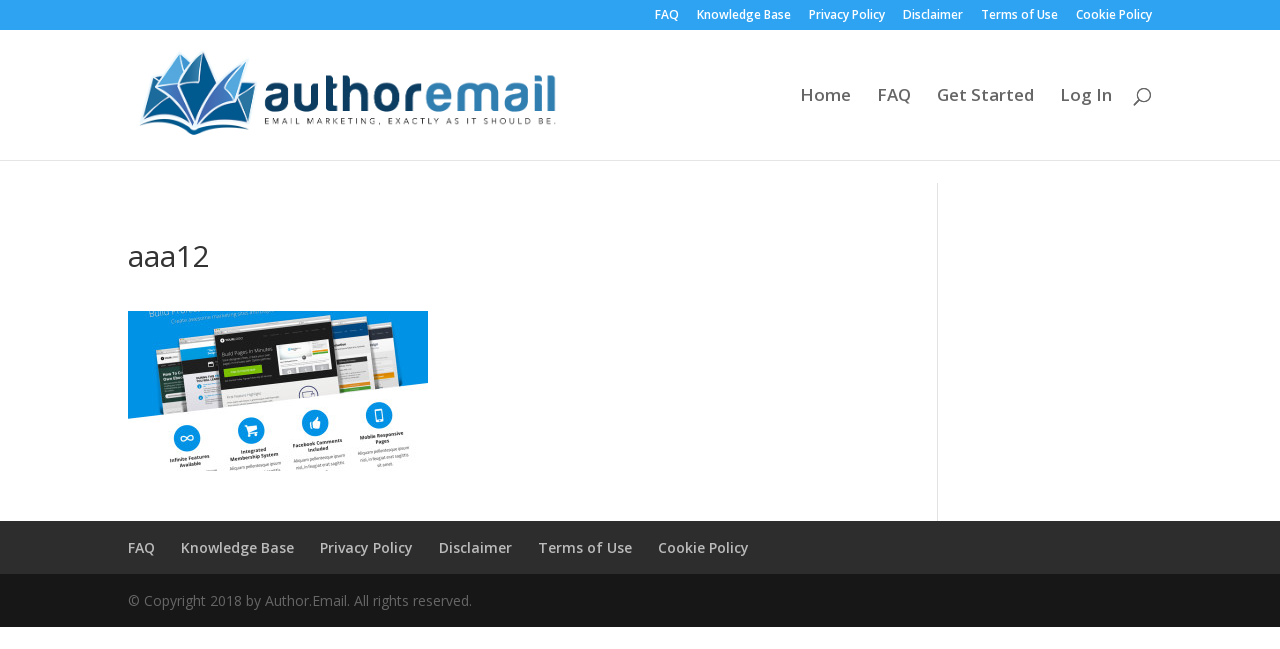

--- FILE ---
content_type: text/html; charset=utf-8
request_url: https://www.google.com/recaptcha/api2/anchor?ar=1&k=6LfUpsAZAAAAAGvjL2RATLp2SBTZMr6c1MBp14Iz&co=aHR0cHM6Ly93d3cuYXV0aG9yZW1haWwuY29tOjQ0Mw..&hl=en&v=N67nZn4AqZkNcbeMu4prBgzg&size=invisible&anchor-ms=20000&execute-ms=30000&cb=3hmx7x692621
body_size: 48653
content:
<!DOCTYPE HTML><html dir="ltr" lang="en"><head><meta http-equiv="Content-Type" content="text/html; charset=UTF-8">
<meta http-equiv="X-UA-Compatible" content="IE=edge">
<title>reCAPTCHA</title>
<style type="text/css">
/* cyrillic-ext */
@font-face {
  font-family: 'Roboto';
  font-style: normal;
  font-weight: 400;
  font-stretch: 100%;
  src: url(//fonts.gstatic.com/s/roboto/v48/KFO7CnqEu92Fr1ME7kSn66aGLdTylUAMa3GUBHMdazTgWw.woff2) format('woff2');
  unicode-range: U+0460-052F, U+1C80-1C8A, U+20B4, U+2DE0-2DFF, U+A640-A69F, U+FE2E-FE2F;
}
/* cyrillic */
@font-face {
  font-family: 'Roboto';
  font-style: normal;
  font-weight: 400;
  font-stretch: 100%;
  src: url(//fonts.gstatic.com/s/roboto/v48/KFO7CnqEu92Fr1ME7kSn66aGLdTylUAMa3iUBHMdazTgWw.woff2) format('woff2');
  unicode-range: U+0301, U+0400-045F, U+0490-0491, U+04B0-04B1, U+2116;
}
/* greek-ext */
@font-face {
  font-family: 'Roboto';
  font-style: normal;
  font-weight: 400;
  font-stretch: 100%;
  src: url(//fonts.gstatic.com/s/roboto/v48/KFO7CnqEu92Fr1ME7kSn66aGLdTylUAMa3CUBHMdazTgWw.woff2) format('woff2');
  unicode-range: U+1F00-1FFF;
}
/* greek */
@font-face {
  font-family: 'Roboto';
  font-style: normal;
  font-weight: 400;
  font-stretch: 100%;
  src: url(//fonts.gstatic.com/s/roboto/v48/KFO7CnqEu92Fr1ME7kSn66aGLdTylUAMa3-UBHMdazTgWw.woff2) format('woff2');
  unicode-range: U+0370-0377, U+037A-037F, U+0384-038A, U+038C, U+038E-03A1, U+03A3-03FF;
}
/* math */
@font-face {
  font-family: 'Roboto';
  font-style: normal;
  font-weight: 400;
  font-stretch: 100%;
  src: url(//fonts.gstatic.com/s/roboto/v48/KFO7CnqEu92Fr1ME7kSn66aGLdTylUAMawCUBHMdazTgWw.woff2) format('woff2');
  unicode-range: U+0302-0303, U+0305, U+0307-0308, U+0310, U+0312, U+0315, U+031A, U+0326-0327, U+032C, U+032F-0330, U+0332-0333, U+0338, U+033A, U+0346, U+034D, U+0391-03A1, U+03A3-03A9, U+03B1-03C9, U+03D1, U+03D5-03D6, U+03F0-03F1, U+03F4-03F5, U+2016-2017, U+2034-2038, U+203C, U+2040, U+2043, U+2047, U+2050, U+2057, U+205F, U+2070-2071, U+2074-208E, U+2090-209C, U+20D0-20DC, U+20E1, U+20E5-20EF, U+2100-2112, U+2114-2115, U+2117-2121, U+2123-214F, U+2190, U+2192, U+2194-21AE, U+21B0-21E5, U+21F1-21F2, U+21F4-2211, U+2213-2214, U+2216-22FF, U+2308-230B, U+2310, U+2319, U+231C-2321, U+2336-237A, U+237C, U+2395, U+239B-23B7, U+23D0, U+23DC-23E1, U+2474-2475, U+25AF, U+25B3, U+25B7, U+25BD, U+25C1, U+25CA, U+25CC, U+25FB, U+266D-266F, U+27C0-27FF, U+2900-2AFF, U+2B0E-2B11, U+2B30-2B4C, U+2BFE, U+3030, U+FF5B, U+FF5D, U+1D400-1D7FF, U+1EE00-1EEFF;
}
/* symbols */
@font-face {
  font-family: 'Roboto';
  font-style: normal;
  font-weight: 400;
  font-stretch: 100%;
  src: url(//fonts.gstatic.com/s/roboto/v48/KFO7CnqEu92Fr1ME7kSn66aGLdTylUAMaxKUBHMdazTgWw.woff2) format('woff2');
  unicode-range: U+0001-000C, U+000E-001F, U+007F-009F, U+20DD-20E0, U+20E2-20E4, U+2150-218F, U+2190, U+2192, U+2194-2199, U+21AF, U+21E6-21F0, U+21F3, U+2218-2219, U+2299, U+22C4-22C6, U+2300-243F, U+2440-244A, U+2460-24FF, U+25A0-27BF, U+2800-28FF, U+2921-2922, U+2981, U+29BF, U+29EB, U+2B00-2BFF, U+4DC0-4DFF, U+FFF9-FFFB, U+10140-1018E, U+10190-1019C, U+101A0, U+101D0-101FD, U+102E0-102FB, U+10E60-10E7E, U+1D2C0-1D2D3, U+1D2E0-1D37F, U+1F000-1F0FF, U+1F100-1F1AD, U+1F1E6-1F1FF, U+1F30D-1F30F, U+1F315, U+1F31C, U+1F31E, U+1F320-1F32C, U+1F336, U+1F378, U+1F37D, U+1F382, U+1F393-1F39F, U+1F3A7-1F3A8, U+1F3AC-1F3AF, U+1F3C2, U+1F3C4-1F3C6, U+1F3CA-1F3CE, U+1F3D4-1F3E0, U+1F3ED, U+1F3F1-1F3F3, U+1F3F5-1F3F7, U+1F408, U+1F415, U+1F41F, U+1F426, U+1F43F, U+1F441-1F442, U+1F444, U+1F446-1F449, U+1F44C-1F44E, U+1F453, U+1F46A, U+1F47D, U+1F4A3, U+1F4B0, U+1F4B3, U+1F4B9, U+1F4BB, U+1F4BF, U+1F4C8-1F4CB, U+1F4D6, U+1F4DA, U+1F4DF, U+1F4E3-1F4E6, U+1F4EA-1F4ED, U+1F4F7, U+1F4F9-1F4FB, U+1F4FD-1F4FE, U+1F503, U+1F507-1F50B, U+1F50D, U+1F512-1F513, U+1F53E-1F54A, U+1F54F-1F5FA, U+1F610, U+1F650-1F67F, U+1F687, U+1F68D, U+1F691, U+1F694, U+1F698, U+1F6AD, U+1F6B2, U+1F6B9-1F6BA, U+1F6BC, U+1F6C6-1F6CF, U+1F6D3-1F6D7, U+1F6E0-1F6EA, U+1F6F0-1F6F3, U+1F6F7-1F6FC, U+1F700-1F7FF, U+1F800-1F80B, U+1F810-1F847, U+1F850-1F859, U+1F860-1F887, U+1F890-1F8AD, U+1F8B0-1F8BB, U+1F8C0-1F8C1, U+1F900-1F90B, U+1F93B, U+1F946, U+1F984, U+1F996, U+1F9E9, U+1FA00-1FA6F, U+1FA70-1FA7C, U+1FA80-1FA89, U+1FA8F-1FAC6, U+1FACE-1FADC, U+1FADF-1FAE9, U+1FAF0-1FAF8, U+1FB00-1FBFF;
}
/* vietnamese */
@font-face {
  font-family: 'Roboto';
  font-style: normal;
  font-weight: 400;
  font-stretch: 100%;
  src: url(//fonts.gstatic.com/s/roboto/v48/KFO7CnqEu92Fr1ME7kSn66aGLdTylUAMa3OUBHMdazTgWw.woff2) format('woff2');
  unicode-range: U+0102-0103, U+0110-0111, U+0128-0129, U+0168-0169, U+01A0-01A1, U+01AF-01B0, U+0300-0301, U+0303-0304, U+0308-0309, U+0323, U+0329, U+1EA0-1EF9, U+20AB;
}
/* latin-ext */
@font-face {
  font-family: 'Roboto';
  font-style: normal;
  font-weight: 400;
  font-stretch: 100%;
  src: url(//fonts.gstatic.com/s/roboto/v48/KFO7CnqEu92Fr1ME7kSn66aGLdTylUAMa3KUBHMdazTgWw.woff2) format('woff2');
  unicode-range: U+0100-02BA, U+02BD-02C5, U+02C7-02CC, U+02CE-02D7, U+02DD-02FF, U+0304, U+0308, U+0329, U+1D00-1DBF, U+1E00-1E9F, U+1EF2-1EFF, U+2020, U+20A0-20AB, U+20AD-20C0, U+2113, U+2C60-2C7F, U+A720-A7FF;
}
/* latin */
@font-face {
  font-family: 'Roboto';
  font-style: normal;
  font-weight: 400;
  font-stretch: 100%;
  src: url(//fonts.gstatic.com/s/roboto/v48/KFO7CnqEu92Fr1ME7kSn66aGLdTylUAMa3yUBHMdazQ.woff2) format('woff2');
  unicode-range: U+0000-00FF, U+0131, U+0152-0153, U+02BB-02BC, U+02C6, U+02DA, U+02DC, U+0304, U+0308, U+0329, U+2000-206F, U+20AC, U+2122, U+2191, U+2193, U+2212, U+2215, U+FEFF, U+FFFD;
}
/* cyrillic-ext */
@font-face {
  font-family: 'Roboto';
  font-style: normal;
  font-weight: 500;
  font-stretch: 100%;
  src: url(//fonts.gstatic.com/s/roboto/v48/KFO7CnqEu92Fr1ME7kSn66aGLdTylUAMa3GUBHMdazTgWw.woff2) format('woff2');
  unicode-range: U+0460-052F, U+1C80-1C8A, U+20B4, U+2DE0-2DFF, U+A640-A69F, U+FE2E-FE2F;
}
/* cyrillic */
@font-face {
  font-family: 'Roboto';
  font-style: normal;
  font-weight: 500;
  font-stretch: 100%;
  src: url(//fonts.gstatic.com/s/roboto/v48/KFO7CnqEu92Fr1ME7kSn66aGLdTylUAMa3iUBHMdazTgWw.woff2) format('woff2');
  unicode-range: U+0301, U+0400-045F, U+0490-0491, U+04B0-04B1, U+2116;
}
/* greek-ext */
@font-face {
  font-family: 'Roboto';
  font-style: normal;
  font-weight: 500;
  font-stretch: 100%;
  src: url(//fonts.gstatic.com/s/roboto/v48/KFO7CnqEu92Fr1ME7kSn66aGLdTylUAMa3CUBHMdazTgWw.woff2) format('woff2');
  unicode-range: U+1F00-1FFF;
}
/* greek */
@font-face {
  font-family: 'Roboto';
  font-style: normal;
  font-weight: 500;
  font-stretch: 100%;
  src: url(//fonts.gstatic.com/s/roboto/v48/KFO7CnqEu92Fr1ME7kSn66aGLdTylUAMa3-UBHMdazTgWw.woff2) format('woff2');
  unicode-range: U+0370-0377, U+037A-037F, U+0384-038A, U+038C, U+038E-03A1, U+03A3-03FF;
}
/* math */
@font-face {
  font-family: 'Roboto';
  font-style: normal;
  font-weight: 500;
  font-stretch: 100%;
  src: url(//fonts.gstatic.com/s/roboto/v48/KFO7CnqEu92Fr1ME7kSn66aGLdTylUAMawCUBHMdazTgWw.woff2) format('woff2');
  unicode-range: U+0302-0303, U+0305, U+0307-0308, U+0310, U+0312, U+0315, U+031A, U+0326-0327, U+032C, U+032F-0330, U+0332-0333, U+0338, U+033A, U+0346, U+034D, U+0391-03A1, U+03A3-03A9, U+03B1-03C9, U+03D1, U+03D5-03D6, U+03F0-03F1, U+03F4-03F5, U+2016-2017, U+2034-2038, U+203C, U+2040, U+2043, U+2047, U+2050, U+2057, U+205F, U+2070-2071, U+2074-208E, U+2090-209C, U+20D0-20DC, U+20E1, U+20E5-20EF, U+2100-2112, U+2114-2115, U+2117-2121, U+2123-214F, U+2190, U+2192, U+2194-21AE, U+21B0-21E5, U+21F1-21F2, U+21F4-2211, U+2213-2214, U+2216-22FF, U+2308-230B, U+2310, U+2319, U+231C-2321, U+2336-237A, U+237C, U+2395, U+239B-23B7, U+23D0, U+23DC-23E1, U+2474-2475, U+25AF, U+25B3, U+25B7, U+25BD, U+25C1, U+25CA, U+25CC, U+25FB, U+266D-266F, U+27C0-27FF, U+2900-2AFF, U+2B0E-2B11, U+2B30-2B4C, U+2BFE, U+3030, U+FF5B, U+FF5D, U+1D400-1D7FF, U+1EE00-1EEFF;
}
/* symbols */
@font-face {
  font-family: 'Roboto';
  font-style: normal;
  font-weight: 500;
  font-stretch: 100%;
  src: url(//fonts.gstatic.com/s/roboto/v48/KFO7CnqEu92Fr1ME7kSn66aGLdTylUAMaxKUBHMdazTgWw.woff2) format('woff2');
  unicode-range: U+0001-000C, U+000E-001F, U+007F-009F, U+20DD-20E0, U+20E2-20E4, U+2150-218F, U+2190, U+2192, U+2194-2199, U+21AF, U+21E6-21F0, U+21F3, U+2218-2219, U+2299, U+22C4-22C6, U+2300-243F, U+2440-244A, U+2460-24FF, U+25A0-27BF, U+2800-28FF, U+2921-2922, U+2981, U+29BF, U+29EB, U+2B00-2BFF, U+4DC0-4DFF, U+FFF9-FFFB, U+10140-1018E, U+10190-1019C, U+101A0, U+101D0-101FD, U+102E0-102FB, U+10E60-10E7E, U+1D2C0-1D2D3, U+1D2E0-1D37F, U+1F000-1F0FF, U+1F100-1F1AD, U+1F1E6-1F1FF, U+1F30D-1F30F, U+1F315, U+1F31C, U+1F31E, U+1F320-1F32C, U+1F336, U+1F378, U+1F37D, U+1F382, U+1F393-1F39F, U+1F3A7-1F3A8, U+1F3AC-1F3AF, U+1F3C2, U+1F3C4-1F3C6, U+1F3CA-1F3CE, U+1F3D4-1F3E0, U+1F3ED, U+1F3F1-1F3F3, U+1F3F5-1F3F7, U+1F408, U+1F415, U+1F41F, U+1F426, U+1F43F, U+1F441-1F442, U+1F444, U+1F446-1F449, U+1F44C-1F44E, U+1F453, U+1F46A, U+1F47D, U+1F4A3, U+1F4B0, U+1F4B3, U+1F4B9, U+1F4BB, U+1F4BF, U+1F4C8-1F4CB, U+1F4D6, U+1F4DA, U+1F4DF, U+1F4E3-1F4E6, U+1F4EA-1F4ED, U+1F4F7, U+1F4F9-1F4FB, U+1F4FD-1F4FE, U+1F503, U+1F507-1F50B, U+1F50D, U+1F512-1F513, U+1F53E-1F54A, U+1F54F-1F5FA, U+1F610, U+1F650-1F67F, U+1F687, U+1F68D, U+1F691, U+1F694, U+1F698, U+1F6AD, U+1F6B2, U+1F6B9-1F6BA, U+1F6BC, U+1F6C6-1F6CF, U+1F6D3-1F6D7, U+1F6E0-1F6EA, U+1F6F0-1F6F3, U+1F6F7-1F6FC, U+1F700-1F7FF, U+1F800-1F80B, U+1F810-1F847, U+1F850-1F859, U+1F860-1F887, U+1F890-1F8AD, U+1F8B0-1F8BB, U+1F8C0-1F8C1, U+1F900-1F90B, U+1F93B, U+1F946, U+1F984, U+1F996, U+1F9E9, U+1FA00-1FA6F, U+1FA70-1FA7C, U+1FA80-1FA89, U+1FA8F-1FAC6, U+1FACE-1FADC, U+1FADF-1FAE9, U+1FAF0-1FAF8, U+1FB00-1FBFF;
}
/* vietnamese */
@font-face {
  font-family: 'Roboto';
  font-style: normal;
  font-weight: 500;
  font-stretch: 100%;
  src: url(//fonts.gstatic.com/s/roboto/v48/KFO7CnqEu92Fr1ME7kSn66aGLdTylUAMa3OUBHMdazTgWw.woff2) format('woff2');
  unicode-range: U+0102-0103, U+0110-0111, U+0128-0129, U+0168-0169, U+01A0-01A1, U+01AF-01B0, U+0300-0301, U+0303-0304, U+0308-0309, U+0323, U+0329, U+1EA0-1EF9, U+20AB;
}
/* latin-ext */
@font-face {
  font-family: 'Roboto';
  font-style: normal;
  font-weight: 500;
  font-stretch: 100%;
  src: url(//fonts.gstatic.com/s/roboto/v48/KFO7CnqEu92Fr1ME7kSn66aGLdTylUAMa3KUBHMdazTgWw.woff2) format('woff2');
  unicode-range: U+0100-02BA, U+02BD-02C5, U+02C7-02CC, U+02CE-02D7, U+02DD-02FF, U+0304, U+0308, U+0329, U+1D00-1DBF, U+1E00-1E9F, U+1EF2-1EFF, U+2020, U+20A0-20AB, U+20AD-20C0, U+2113, U+2C60-2C7F, U+A720-A7FF;
}
/* latin */
@font-face {
  font-family: 'Roboto';
  font-style: normal;
  font-weight: 500;
  font-stretch: 100%;
  src: url(//fonts.gstatic.com/s/roboto/v48/KFO7CnqEu92Fr1ME7kSn66aGLdTylUAMa3yUBHMdazQ.woff2) format('woff2');
  unicode-range: U+0000-00FF, U+0131, U+0152-0153, U+02BB-02BC, U+02C6, U+02DA, U+02DC, U+0304, U+0308, U+0329, U+2000-206F, U+20AC, U+2122, U+2191, U+2193, U+2212, U+2215, U+FEFF, U+FFFD;
}
/* cyrillic-ext */
@font-face {
  font-family: 'Roboto';
  font-style: normal;
  font-weight: 900;
  font-stretch: 100%;
  src: url(//fonts.gstatic.com/s/roboto/v48/KFO7CnqEu92Fr1ME7kSn66aGLdTylUAMa3GUBHMdazTgWw.woff2) format('woff2');
  unicode-range: U+0460-052F, U+1C80-1C8A, U+20B4, U+2DE0-2DFF, U+A640-A69F, U+FE2E-FE2F;
}
/* cyrillic */
@font-face {
  font-family: 'Roboto';
  font-style: normal;
  font-weight: 900;
  font-stretch: 100%;
  src: url(//fonts.gstatic.com/s/roboto/v48/KFO7CnqEu92Fr1ME7kSn66aGLdTylUAMa3iUBHMdazTgWw.woff2) format('woff2');
  unicode-range: U+0301, U+0400-045F, U+0490-0491, U+04B0-04B1, U+2116;
}
/* greek-ext */
@font-face {
  font-family: 'Roboto';
  font-style: normal;
  font-weight: 900;
  font-stretch: 100%;
  src: url(//fonts.gstatic.com/s/roboto/v48/KFO7CnqEu92Fr1ME7kSn66aGLdTylUAMa3CUBHMdazTgWw.woff2) format('woff2');
  unicode-range: U+1F00-1FFF;
}
/* greek */
@font-face {
  font-family: 'Roboto';
  font-style: normal;
  font-weight: 900;
  font-stretch: 100%;
  src: url(//fonts.gstatic.com/s/roboto/v48/KFO7CnqEu92Fr1ME7kSn66aGLdTylUAMa3-UBHMdazTgWw.woff2) format('woff2');
  unicode-range: U+0370-0377, U+037A-037F, U+0384-038A, U+038C, U+038E-03A1, U+03A3-03FF;
}
/* math */
@font-face {
  font-family: 'Roboto';
  font-style: normal;
  font-weight: 900;
  font-stretch: 100%;
  src: url(//fonts.gstatic.com/s/roboto/v48/KFO7CnqEu92Fr1ME7kSn66aGLdTylUAMawCUBHMdazTgWw.woff2) format('woff2');
  unicode-range: U+0302-0303, U+0305, U+0307-0308, U+0310, U+0312, U+0315, U+031A, U+0326-0327, U+032C, U+032F-0330, U+0332-0333, U+0338, U+033A, U+0346, U+034D, U+0391-03A1, U+03A3-03A9, U+03B1-03C9, U+03D1, U+03D5-03D6, U+03F0-03F1, U+03F4-03F5, U+2016-2017, U+2034-2038, U+203C, U+2040, U+2043, U+2047, U+2050, U+2057, U+205F, U+2070-2071, U+2074-208E, U+2090-209C, U+20D0-20DC, U+20E1, U+20E5-20EF, U+2100-2112, U+2114-2115, U+2117-2121, U+2123-214F, U+2190, U+2192, U+2194-21AE, U+21B0-21E5, U+21F1-21F2, U+21F4-2211, U+2213-2214, U+2216-22FF, U+2308-230B, U+2310, U+2319, U+231C-2321, U+2336-237A, U+237C, U+2395, U+239B-23B7, U+23D0, U+23DC-23E1, U+2474-2475, U+25AF, U+25B3, U+25B7, U+25BD, U+25C1, U+25CA, U+25CC, U+25FB, U+266D-266F, U+27C0-27FF, U+2900-2AFF, U+2B0E-2B11, U+2B30-2B4C, U+2BFE, U+3030, U+FF5B, U+FF5D, U+1D400-1D7FF, U+1EE00-1EEFF;
}
/* symbols */
@font-face {
  font-family: 'Roboto';
  font-style: normal;
  font-weight: 900;
  font-stretch: 100%;
  src: url(//fonts.gstatic.com/s/roboto/v48/KFO7CnqEu92Fr1ME7kSn66aGLdTylUAMaxKUBHMdazTgWw.woff2) format('woff2');
  unicode-range: U+0001-000C, U+000E-001F, U+007F-009F, U+20DD-20E0, U+20E2-20E4, U+2150-218F, U+2190, U+2192, U+2194-2199, U+21AF, U+21E6-21F0, U+21F3, U+2218-2219, U+2299, U+22C4-22C6, U+2300-243F, U+2440-244A, U+2460-24FF, U+25A0-27BF, U+2800-28FF, U+2921-2922, U+2981, U+29BF, U+29EB, U+2B00-2BFF, U+4DC0-4DFF, U+FFF9-FFFB, U+10140-1018E, U+10190-1019C, U+101A0, U+101D0-101FD, U+102E0-102FB, U+10E60-10E7E, U+1D2C0-1D2D3, U+1D2E0-1D37F, U+1F000-1F0FF, U+1F100-1F1AD, U+1F1E6-1F1FF, U+1F30D-1F30F, U+1F315, U+1F31C, U+1F31E, U+1F320-1F32C, U+1F336, U+1F378, U+1F37D, U+1F382, U+1F393-1F39F, U+1F3A7-1F3A8, U+1F3AC-1F3AF, U+1F3C2, U+1F3C4-1F3C6, U+1F3CA-1F3CE, U+1F3D4-1F3E0, U+1F3ED, U+1F3F1-1F3F3, U+1F3F5-1F3F7, U+1F408, U+1F415, U+1F41F, U+1F426, U+1F43F, U+1F441-1F442, U+1F444, U+1F446-1F449, U+1F44C-1F44E, U+1F453, U+1F46A, U+1F47D, U+1F4A3, U+1F4B0, U+1F4B3, U+1F4B9, U+1F4BB, U+1F4BF, U+1F4C8-1F4CB, U+1F4D6, U+1F4DA, U+1F4DF, U+1F4E3-1F4E6, U+1F4EA-1F4ED, U+1F4F7, U+1F4F9-1F4FB, U+1F4FD-1F4FE, U+1F503, U+1F507-1F50B, U+1F50D, U+1F512-1F513, U+1F53E-1F54A, U+1F54F-1F5FA, U+1F610, U+1F650-1F67F, U+1F687, U+1F68D, U+1F691, U+1F694, U+1F698, U+1F6AD, U+1F6B2, U+1F6B9-1F6BA, U+1F6BC, U+1F6C6-1F6CF, U+1F6D3-1F6D7, U+1F6E0-1F6EA, U+1F6F0-1F6F3, U+1F6F7-1F6FC, U+1F700-1F7FF, U+1F800-1F80B, U+1F810-1F847, U+1F850-1F859, U+1F860-1F887, U+1F890-1F8AD, U+1F8B0-1F8BB, U+1F8C0-1F8C1, U+1F900-1F90B, U+1F93B, U+1F946, U+1F984, U+1F996, U+1F9E9, U+1FA00-1FA6F, U+1FA70-1FA7C, U+1FA80-1FA89, U+1FA8F-1FAC6, U+1FACE-1FADC, U+1FADF-1FAE9, U+1FAF0-1FAF8, U+1FB00-1FBFF;
}
/* vietnamese */
@font-face {
  font-family: 'Roboto';
  font-style: normal;
  font-weight: 900;
  font-stretch: 100%;
  src: url(//fonts.gstatic.com/s/roboto/v48/KFO7CnqEu92Fr1ME7kSn66aGLdTylUAMa3OUBHMdazTgWw.woff2) format('woff2');
  unicode-range: U+0102-0103, U+0110-0111, U+0128-0129, U+0168-0169, U+01A0-01A1, U+01AF-01B0, U+0300-0301, U+0303-0304, U+0308-0309, U+0323, U+0329, U+1EA0-1EF9, U+20AB;
}
/* latin-ext */
@font-face {
  font-family: 'Roboto';
  font-style: normal;
  font-weight: 900;
  font-stretch: 100%;
  src: url(//fonts.gstatic.com/s/roboto/v48/KFO7CnqEu92Fr1ME7kSn66aGLdTylUAMa3KUBHMdazTgWw.woff2) format('woff2');
  unicode-range: U+0100-02BA, U+02BD-02C5, U+02C7-02CC, U+02CE-02D7, U+02DD-02FF, U+0304, U+0308, U+0329, U+1D00-1DBF, U+1E00-1E9F, U+1EF2-1EFF, U+2020, U+20A0-20AB, U+20AD-20C0, U+2113, U+2C60-2C7F, U+A720-A7FF;
}
/* latin */
@font-face {
  font-family: 'Roboto';
  font-style: normal;
  font-weight: 900;
  font-stretch: 100%;
  src: url(//fonts.gstatic.com/s/roboto/v48/KFO7CnqEu92Fr1ME7kSn66aGLdTylUAMa3yUBHMdazQ.woff2) format('woff2');
  unicode-range: U+0000-00FF, U+0131, U+0152-0153, U+02BB-02BC, U+02C6, U+02DA, U+02DC, U+0304, U+0308, U+0329, U+2000-206F, U+20AC, U+2122, U+2191, U+2193, U+2212, U+2215, U+FEFF, U+FFFD;
}

</style>
<link rel="stylesheet" type="text/css" href="https://www.gstatic.com/recaptcha/releases/N67nZn4AqZkNcbeMu4prBgzg/styles__ltr.css">
<script nonce="YPS5CRdANVb4rU_DEz-_Bg" type="text/javascript">window['__recaptcha_api'] = 'https://www.google.com/recaptcha/api2/';</script>
<script type="text/javascript" src="https://www.gstatic.com/recaptcha/releases/N67nZn4AqZkNcbeMu4prBgzg/recaptcha__en.js" nonce="YPS5CRdANVb4rU_DEz-_Bg">
      
    </script></head>
<body><div id="rc-anchor-alert" class="rc-anchor-alert"></div>
<input type="hidden" id="recaptcha-token" value="[base64]">
<script type="text/javascript" nonce="YPS5CRdANVb4rU_DEz-_Bg">
      recaptcha.anchor.Main.init("[\x22ainput\x22,[\x22bgdata\x22,\x22\x22,\[base64]/[base64]/[base64]/MjU1OlQ/NToyKSlyZXR1cm4gZmFsc2U7cmV0dXJuISgoYSg0MyxXLChZPWUoKFcuQkI9ZCxUKT83MDo0MyxXKSxXLk4pKSxXKS5sLnB1c2goW0RhLFksVD9kKzE6ZCxXLlgsVy5qXSksVy5MPW5sLDApfSxubD1GLnJlcXVlc3RJZGxlQ2FsbGJhY2s/[base64]/[base64]/[base64]/[base64]/WVtTKytdPVc6KFc8MjA0OD9ZW1MrK109Vz4+NnwxOTI6KChXJjY0NTEyKT09NTUyOTYmJmQrMTxULmxlbmd0aCYmKFQuY2hhckNvZGVBdChkKzEpJjY0NTEyKT09NTYzMjA/[base64]/[base64]/[base64]/[base64]/bmV3IGdbWl0oTFswXSk6RD09Mj9uZXcgZ1taXShMWzBdLExbMV0pOkQ9PTM/bmV3IGdbWl0oTFswXSxMWzFdLExbMl0pOkQ9PTQ/[base64]/[base64]\x22,\[base64]\\u003d\\u003d\x22,\x22FcKrPi9sP3jDlnvCkhwQw4fDkMK0wqZlbx7Ci1xMCsKZw47CoSzCr3fCrsKZfsKTwo4BEMKOE2xbw5lhHsOLGjd6wr3DhmoucFdiw6/DrmwKwpw1w4ckZFI2asK/w7Vrw4NyXcKew4gBOMK1EsKjOD3DrsOCaQZ2w7nCjcOuVB8OCyLDqcOjw41PFTwGw4QOwqbDsMKha8Oww58fw5XDh3/Ds8K3wpLDncO/[base64]/DhsOfwrd2H8OawqvCjHkvw7lMXsOEDALCkGXDoEEFUTzCqsOQw5nDqCAMQlsOMcKEwoA1wrtzw5fDtmUVDR/CgjrDtsKOSw7DqsOzwrYiw4YRwoYJwr1cUMKQQHJTUsOIwrTCvVEcw7/[base64]/blfCicOuSHceL8KBXEMowr4DMl7CkcKiwoEld8ODwpMDwpvDicK8w6wpw7PCij7ClcO7wp8tw5LDmsKswrhcwrEcdMKOMcKVFCBbwrDDlcO9w7TDikDDghAJwpLDiGkGJMOEDngPw48PwqN9DRzDqENEw6JTwr3ClMKdwrvCiWlmDcKyw6/CrMKKF8O+PcOJw5AIwrbCh8OwecOFXMOvdMKWTz7Cqxlzw6jDosKiw7DDrCTCjcOZw6FxAk/Dpm1/w5lVeFfCiBzDucO2V05sW8KpJ8Kawp/[base64]/wp3CjsOMaMOPw4rDgMKLBzrDkSXDhXzCkD9QTSYlwqDDrCvCl8Onw4DDqMOAwoZZGMK1wqhoNT53wqZ3w6d7wpLDtVw8wqzCkzshEcOJwqDCtMKWa1PDk8OiJMOvKsKYHAsMfWvCg8KYbsOcwqJbw4/DjSgmwp8ZwojCsMKfTUxmSQguwqHDrTXCkkvCi3/CksOwJsK9w4HDgArCiMKbbirDuyJ1w6BgT8KIwqLDn8O6UsOFwoDDv8O9OE3CtlHCpkLCkV3DlisWw4QqTcO2bMK1w4ooecOpwp7CgMOkw4AjOWTDjsKIM2R/BcOvOMO9SC3CrGjCiMOcw64NFlvCtgVMwqM2LMOJV295wqHCn8KVI8K1wpnDjTxCP8KeakEtXcKJcBXDrMK8b1LDusKFwrFzLMK9wrDDkMKpMGI/VQ/DsWEdXcKzRRjCpMKOwrXCo8OPF8Ktw5ZbT8KWeMKFe0Y4IhrDkSZPw7kcw4XDkcOXEsOaYsOIaUpCTi7CkxgvwoPCi0vDsQxtXXMFw4pwB8KWwpNDeS3Co8OlSMKNZ8OoNMKoaltaYVjCpG/CusOwSMKSS8OCw7XCkTvCu8KybTQ9D1DDkMKLRypQEGY8FcKSw6HDuVXCsDHDjx9vwroqwp/CnTPDkRsed8Kxw6zCrU7DtsK6bgDClSYzwrDDnMOlw5Z/woELBsOnw5LDo8KseUd4NTvCgAxKwpQfwpcGL8KXwpHDusKIwqM/w7oydTobbV7DksOoEBrDqsK+esK6XWrCpMKNw6rCrMOfPcOvw4IhdQVIwo7DusOdAlvDvsOGwoPCqMOpwpkRN8KXZUUyE0NrLMObdcKLccOlYSfCpzPDrMOkw69ofSbDlcOnw5/DuCRxDsOYwp9yw71Nw68xwr3CjmcqWyfDnGTDjMOBXcOSwqF1wobDjMKswpXClcOxOGF2ZknDklQBwrjDpCMADcO5B8KBw6zDmsK7wpPDisKZwp8VTcOyw7jCl8KTR8Kjw6AKcMO5w4zDr8OUdMK/AQ/CizPDjcOtwph6Xx42Q8KtwoHCoMKjwooOw7F5w5N3wpNdwotLw6MIJsOlBlQFw7bCtsOowonDvcK5QBVuwovCuMO9w5N/fRzDkcOrwp82dsKtVix2FMKsDwpKw6hQHcO6KCx6QMKvwrByCMKcRDjCmnM3w4NzwrPDgsOXw67CrU3CtcKtOMK3wpXChcKXUw/DisKSwq3Cuz/[base64]/CtMKPImnDm8Ofw6RIw67DgsOfaWzDikZbwoHChDgyCnYJDcKPWsKTHnRsw4HCtVhBw5/DnSh6HsOOdiXDvcK5wpAuwpoIw4ojw7XCicKewprDpUvClmNjw65+YMOuZVHDl8OMGsOHCwjDogcxw4rCjn7CpcOCw6fCrHNGFlnCt8KXwp1dNsKaw5RywrnDiWHDuRg7wp44w4YswrfDki99w7QFJsK/ZB1icCHDosOJTy/[base64]/CmCZJbgfDjjodw45PwrNDw43CoHDDtsOoAx3DrsOxwoFHMsK1woXCvkbCp8KLwrchw4pef8KOO8Oae8KXNMKsAsOZWFTCnGTCqMOXw4LDnwTChTo9w4YucXbDrMKow5bDncK6bw/[base64]/CmsOPw5zCkE5HZnUnFivCgcKcORvCrAZoVcOnK8KAwqUaw53DssOZB0Z/R8OdIMOvAcOQwpQ0w7XDpMK/[base64]/DpjDDhjtMw6TCmVpDJ0MRVGcVwqNPCVAlbWHCosOXw4HDgTvDhUTDtm3CkGE0VGRfe8KXwrzDgAUff8Oww70GwrnDpMOOwqtGwqIfRsOLZcK/[base64]/CqMKAwqUrwrHChy7DmQATw6clJsKPwpYPwpciLmfCnMKFw7YpwrTDkAXCm3hQCF/DjsOMLBkKwqU1wqloTWrDmx/DhsKGw6Y+w5HDpUQnw5UDw59FZ0HDnMKcw5oaw5omw5FFwoxJw4Juw6gqN1FmwrLCnRDCqsOewrLCvRAQAsKow5HDtcOwME5JNjzCkMOCWSnDvsOza8OwwrPDuCZ7BcOlwqsnAMOFwoNfU8OTCsK8QClVwo/DjsO0woHCiFdrwop4wrzCtR3Dn8KEQ3U1w5Ndw4lMAy3DmcOPcFbCoS8XwpJ+w6gbQ8OeVzM7w6bChMKeFsO8w6dtw5p5cR0eQi/CsFA2LsKyRTrDlsOWQMOAfH4uB8OTI8Ovw4HDoBPDlcO5wrkuwpVaIkJXw6LCoDYFRMOUwq8cwrDCpMKyNGMiw6jDshZjwpHDtz5aJVfCjW/[base64]/Dkm8Ne8Oaw4oPLMOHQMKjw5c3w6TDsHXCiDY4w5bCgcO2wptNUMOrPxIdeMOVHHHDow/Cm8OWNRIqccOeYwMNwr1LYETDsWo4Bl7Cv8OwwqwkD0zDuUjCi2LDqyx9w4NPw4PDhsKow5bCtMKJw5fCpVTCncKCUk/[base64]/DkCXDksKNaMOscsKDHsOVYsKeB8ORwqJbwrxTIjjDoFkFPGPDrHbDuS0cw5I4LQ8wUzcYaALClsKAN8OhBMOHwoHDtA/DvAnDrsOuw5nDm25owpfCh8O5w6ATP8KmRsKlwrvCshjCoADDlhMFfcKnTEnDvhxXN8KuwrM2w61de8KWYTciw7rCljVNSwwdwpnDqsOIPT3CpsOowoTCkcOkw6EBGXInwpHChMKSw71ePcKjw4jDqcKHOcK7wq/Cj8Onw7TDr1JrNsOhw4VXwqENOsKDwpzDhMK7HybDhMOPXnPDncOwXRLDmMKbwo3CkivDigfCq8OawqBfw6HCgcOELmbDlWnCh3LDmcOUwprDvg3DoEMbw70mDMONWsOaw4TDkyDDgDDCuDzDiDtoBVcjwo4DwonCtSQpWsOXccKEw65dRGg/[base64]/[base64]/Ci8OSwrltTRpuJMKmw4pRwqPDs8OObcORX8Odw7/Cl8KBPXxbwp7CtMKqFMOHTMO/wpLDhcOhw4xRFEU2KMKvXSshYmopw6bDrcKGdk80aiJUesO9wrNNw6dRwoY7wqg9w4PCmkY4KcKTw6EleMKjwpbDmiIYw5nDrm7CvcORcFjDrcK3U3IfwrN7w4NewpdcXcKXIsObemnDssO/FcK0AidAZsK2wooJwpMGOsO6RicHw4DCujEOB8KscU3DrmnCucKLw6zCknlLW8KaAMK7NQfDn8OXbSbCvcOgYFnCisK1ZWHDisKlORTDsTrDmQDDukjDl3XCsSYBwrHDr8OpS8K4wqcmw5VDw4XCusKhOyZOJwcEwobDgsKiwosZwpjClT/[base64]/CsG3DkVXDmsO4HsK3JAUEw6pLZ8OGWTJ2w6jDjsKxQFHCicKIOGBLQMKlVMOdF1TDrGAlw5VLNm7Dp0AOU0TCv8KpHMO3w6nDsHp3w5Mtw48ywoDCujsdwpzCrcOAw7p/w53DnsOFw7tIZsOKw57CpTknb8OhOsOlUV4zwqNWfQfDt8KAUsKQw7tPS8KOanfDl2zCncK5wovCvcK9woJoBMKCAcK6woLDmsK5w6l8w7/[base64]/w7LCg8OUwoVcGSzDvcOkwqENHcOGWcK6w6AjPsOIFGM+Ml3DucKVGcO8Y8OzKStyTMKlGsKUWkdYBAXDksOGw6I8eMO/SHssMlUow6TCtcK9CX7DsxrCqArCmwPDocKNwqsUcMOOwpPClBzCpcODdTnDrFc1cgB0SMKgWsKMcRLDngRfw5gpDRHDhcK/w6HCg8O4fB4Fw5/DqXtMQwnDuMK6wqrDtMOpw4PDh8KAw5/DtMOTwqB7dEHCucKNNVEuJcOBw4pEw4HDtsOQw7DDi3PDlsKKwp7ClsKtwrUCSMKtKSjDkcKLPMKOWsOaw7/CpE1VwpZLwp0pc8K/[base64]/csK6w47Dm8K2RcOuSsOmw78QP0HDsx7DpCJKOw1zbytzJVsAwq8Dw51QwqHCjMK/EsKew5DDnHNtBGoVdsK/[base64]/Du8OvDMKcwqDCo3fDkFoVwoPDqy5ELjB/[base64]/[base64]/w57CtcOPcEDCmmAIw7Uhw6fCosOKPE3CksK/aHbCs8KYwrzCmMK+w5vDrMKiD8OCAgHCjMKKD8Ksw5MdHRvCisO2wpktJcKSwqXDn0UsSMK7J8KmwpXCjcOICinCssOvBcO6w67DlwHCqBjDt8OgAAAdw7rDl8ORYn0Sw4Jlwo8WEcOKw7NpMsKBwpvDiSjClghnHsKFw6nDsy9WwrzCvyB/w61Bw4Uaw5MJG3TDqh3Cv2TDlcOCa8OtTMKjw4/CjcKpwpMfwqHDlMKSH8O8w71Zw4ZyT28UPSolwp/ChMKZLwfDpsKmDcKvEcKyDnHCosOpwrnDqXESSCPDiMKPfsOcwpF6fzDDrmRMwp7DuDDClX7DnMOPasOOS37CgT3Ct03DpsOAw5PCt8Owwo7DtQVqwqfDhsKgCsOMw6dsW8KcUsK7w7wfA8OMwqxrY8OGw53DjygsCjfCtsOAQh5/w45Nw7fCqcK+M8KXwpdFw4LCvcOCTVsFCsKEI8Oew5jCvFjDt8OXw7HDp8OzKcKGw5zDm8KuDSLCosKnKcOHwqIrMjkKMMOqw5RYB8O+wobCtzXClsKbRBLDj3DDi8K6NMKWw7nDisKXw40tw6sEw6Irw5w/wojDhEpqw77DhcOaMX5Rw5tvwpxow5cEw6wCBMK/wonCvj98OcK1OsOtw6PDpsK5GzHChH/ChsO4GMKtPHbDvsO5wp3DnsOTHkjDj35Jw6cfw4HDgWtNwpI0YA7DlcKeG8OKwq/CoQEHwqAOHiHCrgDCuiggFMOiA0bDkSXDpFXDkcOlXcO3a2DDtcOhHWAqdsKWb2jCp8ObUcKgSMK9wrACUl7Dr8KpAsKXT8K7wqnDucKHwpfDjXXClH4gYcOIY0/CpcK6wqURw5PCp8KwwoPDpCwBw4pDwr3CoEPCmC4RKnRaH8O6wpvDpMO1AsOSRsOyU8KNanlCAgJXGsOuw7h7WXvDjsKkwonDpXA5w4PDt1FTK8KgYivDmcKHwpDDscOiVl5kEcKMUSXCmBUpw6jCm8KPN8O6wo7DsBnClAHDo0/DsDjCrsOgw5vDk8Kmw44HwpbDk0XDr8KHfRhbw75awpTDgcOrwrnCosOHwoV/w4TDt8KgLX/CvlDClV5WSMKuV8OKBT9hDS/CiH05w7JuwqrCrGhRwpQfw6Y5HFfDn8Oyw5jDncOVEMORAcOSLWzDqm/DhULCgsK/[base64]/CpMKSRUwdw51aw4TDgsOlKMKRYsKgw7ETElTCrmkrVcKYw4RIw6fCrMKwRMKdw7vDjn15AmzDisK8wqXClQPDocKifcOGGMKEWhHDjsKywovDjcOiwo/[base64]/DlDRiP8OpwojDm3IOwqp8JsKcbnnCiC/[base64]/CjMKdDCYBw48bZldWwpzChsKMw6rCvMOYZxNiwqEtwpgaw5vDuwFxwpoowpXCj8O5YcOww7XCpFnDhMKrHjsqQsKNw5vCi2dFYTnDgCLDqylBw4rDgcKfb0/Dtz44UcOvwqjDkBLDrsO2wpYewqpnORxwI1V4w6/Cq8K/wpp6GETDgRHDg8Ouw6/DiQzDt8OsfzvDjsKqZsKQSMK3w7/CjyHCl8Ksw6zCmSzDvsOXw7TDlsOYw7tNw7EMRcOzUAvCpMKVwoHCl2HCv8Ofw67Dtx0aGMOPw7rDiC/Cg2HCiMKuJxjDvBTCvMO8bFfCvHEeXsK8worDqQduIlDCnsKow7BLcggEw5nDtwHCiB8sFG01w4fCkyQVeEx7ITLCkVZww7jDgnfDhRfDjsK/wpvDoFA9wrZXb8Oww5bDmMOvwqbDsn4mw5J2w6rDncKyP2w4woTDq8O8w5nCpQzCgMO5JxE6woNSSAI/w4rCnxcYw58Fw6EmW8OmaEIGw6tNdMOFwqkBMMKRw4PDsMOawrxJw7vDkMOPGcOHw6rDkcKRNcOIYsONw6o8wqLCmidbLgnCjDg9Rj/DqsKYw4/Dv8OpwovCj8OFw57CoFd7w6rDj8KIwr/DnjNQMcO6eDcgcRDDrRbCnWzCgcKyasO7SV8yIsOEwpddU8ORNcOjwqtNA8K/w4bCtsKUwoQ8GlUyXCkCwrXDpyQ/MMK/[base64]/CucKYw7fCiQlFw4VIw50Swp84acKAwokoYEnDlMOCIEnCqh4tCTs/QibDl8Kkw6PDocOVwpvCrlbDmzYnFTPCh3pXOcKIw5rDjsOhw43DoMOYKMKtcQbDtcOgw5gXw4A6FcKgVsKaasOhwoYYGAtxesOdUMOuwq3CkUpGO0XDjsONJhJLYMKvYcO3JSVwZcKvwopRwrRINW/CqnASwq7DhSwKZ2pJw7PCicK6wqkJFn7DgcOgwrUVZg5bw4Msw41tB8KQcgrCscOQwoDDhQd6VcO/w7YJw5MVJcKSfMOvwqxbTWg/MMOhwobCrhHCqjQVwrUOw47CisKUw5paZXDDo3M2w6JZw6rDncKqPV5qwrzDhDAeDFwCw6PCn8KqUcOgw7DCvsOkwo/DucKPwrQNwqAdFix1VsOWwovDgxFjw43DrsOWesOCw6DDlcKWw5bDrMOuwrXCuMKAwo3CtDvDkEXCjsKUw5tZecOBwpYyO3fDkAYwZhLDusOYCMKVVsO5w6/[base64]/CkyHClB/[base64]/CpcOpwrfDvsOqEjfDuV/DtxAmewt9HU/CvMOLY8OAY8KEDMOBLsOvZ8OQGsOyw4jDhDwvTsOAVEguw4PCtF3Cp8OMwrfCth/DpA4nw4UkwqHCtF1awqPCu8K3wpfDtmHDmSvDij3Cnm8jw7HCmxRLO8K0aTTDhMOyCcKhw5bCjDo6cMKOAR3CgkrCvDE4w6NIw4TCiifDhUjDmUTCiFN/UcOsM8KLPMO7bX3DiMOEwqlow7DDqMOwwqfClMOLwpPCgsOLwrbDk8Oxw4QxMVF0Q0rCrsKLJGZ2woINwrotwoXChBLCp8OlAW7CpBPCn3HCq3d7TgfDlAB7cjMGwrUWw6IyRwbDjcOTwqfDn8OGEjFyw7Z6EMO0w4JXwrdEV8K8w7bCvw4cw61ewrPDsAZrw4tVwr/DtG3DihrCn8KOw63CvMKEasOHwpPDrC88w6wbw55XwqkTOsO+w4J4VhNuKlrCknfCtcOLwqHCixzDnMKhQiTDqMKkw6fCiMOVw7/[base64]/[base64]/ChcOEB8KZHDpyQzzDs8O0w4cNLcKSwoQ2ZMKOwp4QJcKfMsKCVMOnIMOhwrzDrwzCucKIQlhYWcOhw7p/wr/CkUZbe8KrwodJIhnCm3k/FDg6WxrDk8K+w77CqlLCgcKXw60xw4ZGwo4TMcO5wp0Jw686w63DtlBABcKGw4UDwoYPw6vCpEtvan7CtcO/CnAdw63DtsO1wrzCtXHDj8KeMz0aYVNxwoNmwqPCuSHDlWI/w69gTy/[base64]/CjMOsw5bCqTV5w6w5IsKhHsOkV8KgSsKmS1/CqSpeei5BwqXCqcOlWsKFDjfDjMO3TMOkw6sowp/Ch1DDnMOvwpfCik7Cr8KIwpbCiW3CjGvCi8O0w7vDj8KAYcOaFMKHw6FsGsKNwp8kw4PCr8KadMO1woHDkH1TwrvDogdcwppXwqnCo0srwqTDisOEw6ljNsK2LsOeWCrCmwlUW2YGG8O5IsKcw48dLWHCkQ3Cn1fDlsOjwpzDvVkcworDlibCpj/ClcK7CMODXcK6wrTCv8OfTcKGwoDCtsKLKcK+w4NrwqQ9LsK2NMKpe8Orw40MdG3Cl8Orw5bDrEVwJ3bCiMO5U8KOwp9dEMK6w5jDiMKewrnCrcORwqXChU/[base64]/DmsOBw6IcwoLCrntJX8O/ScKeCmIowqJww67DisOqI8K2wokQw5UqUsKVw6YtSTxnOMK5D8KVw4/Dq8OvdcOobXnDjlpfB2cqem5rwpvDssO4NcKIIMORw6DDhR3CrFLDiSpLwqdpw6jDn0VcNE56bsKiDwNrw5XClX7Dr8Ktw79cwqrChsKXw6zCoMKTw7cTwoDCqlAPw77Cg8K5w7bCiMO5w7vCsRo1woNWw6TDpsOIwp3DtWvCkMO4w5tqCS4zNV/DjlNPe1fDkDLDsBZna8KSwrHDlmvClhtqYcKdwppvBsKZWC7CocKEw6FdL8O4YCTDq8O5wqvDoMOLwo/CuSDCrX86ZikHw7bDt8OkP8OATxIAHsOGw4RvwoPCqsO6wobDkcKMwoTDo8KWCHzCoVYGwrlWw7rDuMKHfTnCriJOwrJ0w6/DucO9w77CgXc4wo/[base64]/DqjjDgMKoScOeFVkkw4zDmsOOwrZqBWZPwrPDp1jCj8O0SMKqwrhPXgvDnxbCq35jwoVUDjw9w7t1w4PCpsKAWUTCjkPCr8OrahrCngPDnMO9wq1VwqTDn8OPA0DDhUofMAnDt8OJwp/[base64]/JQ/CvlFYwqHDjUvDicKvZRPCvcOVwrjDnsO1woMawoF1PC8yDQ5BL8O5w4NlS1Aswpp2QMK2wojDl8OAUTnCvcK/w7VAEiDCsz8ywpElwqJBMsKCwqvCoChJdsOGw5Q4wofDtzzCjcO0KsK8E8O6KH3Dmh/[base64]/CuMOwwpJwP8O2wowww4fCsTbCtQ9Tw73CpsOCwpp4w7oUMMKPwp0pBRAUUcKafirDnyDCp8O2wqxowqFQwpXClAvCukoFDUYmK8K8wr7Cl8Kxw75hYlhXwogQFlHDpVZCKE9Cw6Ufw7kOJsO1Y8OVKjvCkcKgQMKWG8KzPivCmm1/bj1Uwrl6wpQZC0gICVU9w5/ClMOcaMOWw7PCisKIQMKPwrXDigFeWMO/[base64]/MMKHwq7CpnZGesK+C8O1ecK5GMOPwqXCg3fCksOXe3ECwrAwHsOwKVslKMKLPMO1wrfDr8KYw5/CvsOjVMKGWQ0Cw5bCssKxwqt5wpbCozHClMKhwrTDtEzCqSjCt3ciw7DDrE1Ww6HDsgrDoTg4wrHDvk3Cn8OzXWHDnsOJw7JfXcKPFlgkAsKYw6ZJw4PDp8KQwpvCrQEOLMOiw7zDp8OKwrp/wpgHYsKZS1vDiWrDmsKmwoHCpMKFw5VQwqrDgizCpSPCkMO9w5hDRzJfXwDDlWnCoCXDssKswqDDgsKSXcOKQcOFwq8lOcKFwqZlw4NWwqRgwp05LcOxw63CnWLCmcKJdzcaJcKdwo7DggZ7wqZDacKmHcOwdBLCmn1CNhLClTR8w5FAe8KqPcKOw4XDtn/CtT3Dv8K5VcOswq3Cn33CtgvCjEbCpihCK8KdwrnCmhYLwqNaw5vChlhtLngrEjIAwoLDmA7DhcOadE7CucOCQApywqErwqJwwoQjwrDDrVE1w7fDigLCssOXJF3Cng0TwrXDly0gJn/CpTUxTMKUaELCvlolw4nDssOwwqsYTXrCqF0JH8KIFsO9wqjDkBPCgHTDi8O/csK+w6XCt8OBw6FVNQDDuMKka8Kjw4x1KMOew6sRw6nDmMKQOsKBw5MWw7A5UsOfdVfCpcO3woFQw7HDvsK6w6zDvMKsOCPDu8KkGz3CukvCoWDCsMKGw4QEacOvRTtkKxg7CUsswoDCpi8XwrHDrHTDosKhwoo2w6/DqHYrL1rDhEkTSm/[base64]/woTDrUF1ZcOmZ3lEW8OIw47DhsOKLcKHG8OXW8K/w78/[base64]/[base64]/SMOJwoDClXzCicOyV8KiwpbDh8Kgw6/CsRTDvMO4w5BlfMOZCnwVPMOAFnnCjgEBXcOnaMK8wrNmJsOHwofCjTt1IEQnw4wAwr/DqMO6wpnChcK5TSFoQsKNw786wofCl1d4T8K1wpDCt8OzMxp2McO4w612woHCisKTFUzCmx/CgcKiw41Ew6jDjcKpUcKIGS/Cr8OfHmfCmcOHw7XCkcOJwrUAw73CssKYDsKDUsKHc1zDp8OUecKvw4RBSCBOwqPDu8OQLT49W8O6wr0awp7Cj8KECMOYw6Zow6kJOBZuw4l3wqM/[base64]/ZcKaAsKqw40WCsKlwpfDqsOmdm7DgUXDisKiCsKcwpA2wrTDicK4w47DuMKxB0vDocO/[base64]/[base64]/[base64]/[base64]/[base64]/Ch3LCmHt7NsOZecOSw5TDvMKYBU3CkMKKTXPDmMORAsOBXwsZAsO9w5fDh8KywrzCk17DsMOYEMKIw7zDncKGeMKeOcKxw7F2PUYWw5LCsA7CpcOjaRbDlnLCm08qw6LDhBhMLsKpwrnCgV7CkzJLw4Epwq3CqVfCmxPDk0TDhsOUCsO/[base64]/BA/[base64]/CgcOawpcjw7wQwq80wpDCni4UfTpCIUxQTMOzAMOcEcKFwofCv8KTV8OEwotgwo9ow5Y6HAbCrwwyeinCrk/[base64]/Dl8OrwpbCoFgMAHUOwooJAijDoSrChXVaemFnLcOpasKDwovClFsUCRTCs8O7w47DowLDmsKJwp/CrxZ0w5leQ8OIDSMKbMOBUsKiw4DCoynCnnwjD0XCk8KIFkcFVFdAw4TDiMOpPsOgw41Ww4U3QWhYf8KfGcO0w6zDpMKnacKIwrFLwp/DuTDDlcOZw5fDqgI0w7gGw6TDjsKZA1cnJcOpMcKmUsO/wp93w7owJQ3CjnZxXMKwwqkJwrLDkS/CjyjDvzXCvMO1wrXDjcO2TUlqaMONw7bCt8Oyw7DCpMO2NlPCkUvDl8O6eMKaw7pewr/CmMOJwqh1w4ZoUz0hw6bClMOoLcOGwp1GwpDDtETCiAnDpsK8w67DusO7YMKdwr4XwoDCv8OhwqZCwrTDigrDgi/DgmwqwqrCoDrCiDYxXsK1QsKmw7tPw6/[base64]/Dr8KmwpNIfMOnwonDrMOzChvDtkTDmATDnhUhdlPDo8Orwp9VZk7Dq0wkNFB5wq9gw53DtEt5MMK+w6lEVMOhfR4pwqASSMKSwr4Iw65aY29QHcKvw6RnJB3Dv8KkLsOOw4UgBMO4w5gzfnbDlEbCnx/[base64]/[base64]/DogHDr3bDgUEDdxF1LMKUfR/CnMOiwr93L8OOCcOXw5vCl1fCusOYT8OCw7wTwpgeLAcZwpBEwqUrDMO8ZMO0CElkwpjDusOgwo/Ck8OPDMO4w6bDs8K+R8K5Xl7DvjTDjy/CiELDi8OJwr3Do8OEw5DCiQJEJiAyXMKdw6zCrRJLwopRflfDuz7DnMOFwqPCk0HDrFrCrcKtwqHDncKcwo3DqiYlWsOHdMK2WRjDmgTDrkDDrMOAYBbChQANwoxzw4LChMKfIlFCwo5mw6zDnErDglLDpjrDv8O/RwzClDIoKnl0w4hkwo3DnsOxJTYFw7MaRws/Wm9MGQHDkcO5wqnDv1rCtENgIExMwqPDpzPDkR3CjMKjJUbDvMKyPTbCoMKAFQoEFmptDmxEEFLDpS95wpJCwog1C8K/[base64]/[base64]/CjTlDaDLCicKKbTMzw4xQUSfCrcO/[base64]/Ci8O8N8O4bsOYecOCADnDokAnDMKyasObwpfDjHFrdsOtwrlmXCDCk8OHwq7Du8OdEmlPwqjCrxXDmhUmw5QAwotcw6fDmAAkw6Vawq1Lw6LCscKJwpJFGg10HE4tA1nClFfCqcOGwoR4w55XIcOXwpdtZDlYw5Mmw4/Dn8OswrR3GFrDj8KjDcOjS8KPw6TCoMOdB0PDtw0gIsOfSsOHwpfCqFdqMzoGEcOBCcKvJsObwqBKwqnDjcKtPzrDg8KPwo1Cwrotw5jCsl0uwqQXRQUSw5LDgXMHCzoNw53DlgsPS3fCoMO+VUXCmcOHwqhMwohuRMO2JiZ6bsOUOHx9w6lIwocsw7/DrsOLwp0uahVzwodFH8KUwrfCjWVrdBtJw6QOEFnCt8KSwo11wqsdwpfDjMK+w6JtwrFJwoDDjsKuw6/Ct0fDl8O0bTJnXwB2wrJ2wpJQccO1w7vDpAoKGSjDuMKAwqlFwoozMcKrw7VwIHvCgSQKwogxwpfDgQrDpiJqw7PDpWjDgDnCu8OzwrcQDThfw5FzMMKIR8Krw5XClWjCmR/CtgvDsMOpworDhsK6WcK0A8O2w6VuwrE9F3xCXMOgFcOUw45NJGB6NAs6dMOyaG5EdFHDksKVwqJ9wrImFkrCv8KbecKEAcKnw53CsMKXPxtxw7bCl1VJwp1tJsKqdcOzwqzCiHPCr8OoXcK+wrNlECTDtcOJwrt4w4cDwrnDgMO9ZsKfVQZ9asKyw6/CicOdwqkTdcOPw4fCksKpQnx+TsKqw4c1woM6ZcOLwo8YwoseDsORw58hwqBnScOnwp0/w7XDngXDn3zCssKEw4IYwpbDkQvCkHZ8TcK4w59owpjCiMKWwoTCm3/Dq8Kgw7tnbkfChcOvw5bCqn/[base64]/IhBPcMKmYiARwo5wDRMiWnEjCWcaw6nDn8OjwqbCtXHCuy43wqclw7rCjnPCmMO9w50eAyQSCMOPw6fDgldnw7PCpcKcRHfDpsOmW8KmwoYVwpfDiDkOQRt0OmXCuXJ7EsO/wqYLw49GwrtGwqvCsMOFw6kydFQTE8KOw6NWV8KmTMOPSjLDuUMKw73Cll7DosKbUWzDo8OFwrjCs0dgwr/Cr8KlfcOEw7jDkGoOKBXCksKLw6bClcKVOTZPYBU1ZsKfwrjCsMO4w53CnEzDjzjDhMKcw7fDnlh2R8K9ZcO6TmBQUcO9woM8wp5KX3bDucOIcTxVdcK/wp/Cnz5Pw6lqTlEFQQrCkHHClcOhw6LDtsOwOCvDssK1w4DDpsK6MjVqPEbCucOtQEPCsC8WwqAZw4p8FnvDmsOIw5sUN0xlGsKJw4VAA8K8w7tnbUV7GxzDiFgoaMOswqV8wq/Du3rCp8Ouw49dEcKDaXcqNHYEw7jDu8KORsOtw63DrCUIe0jCgDQbwolFwqzCgH1HDQ42wqTDtxUAZSEiJcOSDMKlw4Q1w5TChifDsH1Qw4jDhioMw6bCiBpGFsOUwr5/w6/DjcOTw4TCkcKML8OHw4PDulE6w7Jdw7tzBsKJFMKfwp02V8O+wo83wogGScOCw449RzHDksOgwookw4E6WcK4OsKLwrfClMOZdEl8cTnCqSnCjxPDv8KwcsOywpbCvMO/GxMPBU7CjgoVATd/LsKYw5o1wrUaam4fGMOfwoE+B8OLwpJ2Y8OFw547w6zCsCLCvwIJPsKKwrfCkMKzw6XDtsO7w6rDjMKfw4XCj8KDw7sSw4hxUcKUYsKPw71cw6HCsl56KVNKHcO6Fid1YsKPK37DqiRoRVYswpjCqcOhw6TDrMK+acO0XMK0dWNnw5B2wq/[base64]/[base64]/CrcOjP2lxAkcjw4l8I8Kvw598ZFrDgcKSwpzDqHElHMKfKcKCw7g8w61nH8KIJkHDm3AWf8OXw7EAwrQAEzlZw4AJQU7DsTTDu8KPwoZLVsKFKWXDocKowpDDoB3ChsKtw4PCjcOXGMOafE/[base64]/DkcOTw6/[base64]/DqHjCrsKDDBzDvMOieMKCw7EeWVFvRFXCvMOdWBrCiRg4HB1mCWrDsUfDmcKnI8OHBcKwCGHDoAvDkyHCqF0cwpUPR8KVTcOFwojDjXkcaUbDsMKQL3YGw7R8w7kDw5cCHTQIw683KFLCvSzCjxlUwp7CosKAwpJew5rDncO6Y1E/UMKFcMOhwq9zEMOPw5lYV147w63CphU5R8KHZsK6O8OswoICZ8OwworCpCUUOh0VaMOaA8KXw4wvMknDrX8hKcO7wr7DiEHDngd/[base64]/fsKvwoPDlMOHKcO8w6/DjMOowoFBwpXDkcOGERsSwpfDt1MYTg/[base64]/DjMOhAAfCu8OCXcK7wojDnRLDqMK9bMKzO2JIQRQRGMKFwq3ClFPCrMOZE8Oew5nCgRzDlMOLwpA6wp82w7gTIcKQKCTDicK2w7PClsOmw5sdw6sGFx3CqXZFR8OKw4/ClGPDhsOmeMOecMKpw7low7nDkyPDj05WYsKDbcO8KXBfHcKef8OVw5g7OcOVHFLDs8Kdw5HDmMKdbHvDglAPQ8KvNELDuMOhw6Iuw49HDh0GTcK6CsK5w4nChMOLwq3CvcO0w5PCq1jDkcKhwrp+AiTCnmHCscKkfsOiwqbDinBsw7bDqzgnwp/DiW/Dli4OQ8OHwqMgw7Z/w7LDpMOsw7bDpi0hUSzCscOCZEsRccKjw6EqGXTClMObw6HCmhVNw4kEbV8bwqEOw7rDu8OUwpcfwqzCr8OkwrVJwqAZw7RNB0PDrBhNMh9lw65/WTVeAcKwwp/DlFRrYE8nwr/Dn8OfKQNxQFkEwoTDosKCw6bDtcOJwq8Rw6XDhMOEwpULd8KHw4fCucKUwqbCk2NLw4bCgcKjcMOhO8OFwoDDusODRsOUcjYkTRjDsjwFwrM7w4LDoU3DvynCncOMw5/Drg/[base64]/[base64]/DtETDssKlwrBuw7AtwojDsncoU0JQw6hHbTbCtFsFQB3CpQTConcVDBYFInvCp8OiYsOrccO8wofClBjDgsK/MMKdw61HUcO7QHfCnsKYIH99EcKYPHPCuMKlVh7CqsKrw5PDhMO9A8KDbMKEfVllGTfDtMKKOB/CmcKAw6/CnMOFXCDCuh4kC8KQYUnCuMOrwrMhLsKMw7VbA8KcAcKEw7bDo8Ohwo/CrMOxwph7b8KIwowFFDJkwrDDtMOcGDBjbQFPwqcDwrZOI8KQZsKaw59gZ8K0wq0sw55dwqjCuX9dw4s7w6E3HykTworCsBduYMOYwqFnwp8VwqZ2S8KEwovDg8Kjw69qWsOSI1LDqCrDo8OEw5jDhVDCvFDDisKMw6rCtx3DpT7DqSDDr8KEwp/ClsOCF8KLw5QgM8OCWcK+FMO9CMKhw4Aaw4I3w4rDhsKawrp6RMKQw4XCo2YxZMOWw6Bswq86w647w7JybMK7C8O7NMKtLxM/bz19PArCtATDgcKpMcOZw6l4My0dD8O8wqzDshbDpkQLLsOiw6nCu8O/w5zDtsKZAMK6w5TCvAXCscK7wrDDqGpSIsOcw5oxwqsDwpgSwpkPwqgowppuLQVQGcKOQcKHw45NYMKFwqTDkcKYw7fDlMKjGcKsBgDDpsOYew9aNcOeeyvCsMKkbMONGDlwE8OtXXsFwpnDpjkgC8Kew4Yuw7DCssKDwrzCvcKewp/CvBPCpV7Cj8OzCyceWQgMwpHDk2TDl0fCpQPCosKxw740wrUnwop+UHF2UCHCtVYFwoMPwoJ0w6DDgyfDs3DDtsKuOFFRwq/DpsOkwrrCoh3CpMOlccOYw4EbwrVZA2tQYsKawrHDq8KswrTDmMOxGsOjNTbCnBddwqLCmsK4LcK0wrMswoZUHsOhw4A4a3TCo8OowrNfEMOEDR/CvMOIbiM1KkEYWjrCl215AH/Dt8KBAnN2YMOHecKtw6bCgTbDtcORwrUew5jCmjfCoMKKCGLCp8OZRMKxIVXDhCLDt219wqpGw45fwo/[base64]/DjsKLKcORwqHDrcKVAcKpw5kgPcOAahbDlgfDqcKFV8K1w5vCgsKLw49xbCw\\u003d\x22],null,[\x22conf\x22,null,\x226LfUpsAZAAAAAGvjL2RATLp2SBTZMr6c1MBp14Iz\x22,0,null,null,null,0,[21,125,63,73,95,87,41,43,42,83,102,105,109,121],[7059694,517],0,null,null,null,null,0,null,0,null,700,1,null,0,\[base64]/76lBhn6iwkZoQoZnOKMAhmv8xEZ\x22,0,0,null,null,1,null,0,1,null,null,null,0],\x22https://www.authoremail.com:443\x22,null,[3,1,1],null,null,null,1,3600,[\x22https://www.google.com/intl/en/policies/privacy/\x22,\x22https://www.google.com/intl/en/policies/terms/\x22],\x222jL+v/Njb+1WVODhKVyFv1JzR2gvYvzdkOjDtJ52+/4\\u003d\x22,1,0,null,1,1770079982461,0,0,[241,176],null,[111,139],\x22RC-yUX9b0-n0Snhxw\x22,null,null,null,null,null,\x220dAFcWeA4A4nMJVSnbn6T8t2fovkA0_7GgSUAGY7FA8colKfuy45UjFCXhwUjgC-XQ8qHV78fjqXVTlIPg_SIOsBNsQ-mJw0NnWA\x22,1770162782458]");
    </script></body></html>

--- FILE ---
content_type: text/css
request_url: https://www.authoremail.com/wp-content/et-cache/global/et-divi-customizer-global-17675909299319.min.css
body_size: 2242
content:
.container,.et_pb_row,.et_pb_slider .et_pb_container,.et_pb_fullwidth_section .et_pb_title_container,.et_pb_fullwidth_section .et_pb_title_featured_container,.et_pb_fullwidth_header:not(.et_pb_fullscreen) .et_pb_fullwidth_header_container{max-width:1920px}.et_boxed_layout #page-container,.et_boxed_layout.et_non_fixed_nav.et_transparent_nav #page-container #top-header,.et_boxed_layout.et_non_fixed_nav.et_transparent_nav #page-container #main-header,.et_fixed_nav.et_boxed_layout #page-container #top-header,.et_fixed_nav.et_boxed_layout #page-container #main-header,.et_boxed_layout #page-container .container,.et_boxed_layout #page-container .et_pb_row{max-width:2080px}#main-header .nav li ul a{color:rgba(0,0,0,0.7)}#top-menu li a{font-size:17px}body.et_vertical_nav .container.et_search_form_container .et-search-form input{font-size:17px!important}#footer-widgets .footer-widget a,#footer-widgets .footer-widget li a,#footer-widgets .footer-widget li a:hover{color:#ffffff}.footer-widget{color:#ffffff}.footer-widget .et_pb_widget div,.footer-widget .et_pb_widget ul,.footer-widget .et_pb_widget ol,.footer-widget .et_pb_widget label{line-height:1.7em}#et-footer-nav .bottom-nav li.current-menu-item a{color:#2ea3f2}body .et_pb_button,.woocommerce a.button.alt,.woocommerce-page a.button.alt,.woocommerce button.button.alt,.woocommerce button.button.alt.disabled,.woocommerce-page button.button.alt,.woocommerce-page button.button.alt.disabled,.woocommerce input.button.alt,.woocommerce-page input.button.alt,.woocommerce #respond input#submit.alt,.woocommerce-page #respond input#submit.alt,.woocommerce #content input.button.alt,.woocommerce-page #content input.button.alt,.woocommerce a.button,.woocommerce-page a.button,.woocommerce button.button,.woocommerce-page button.button,.woocommerce input.button,.woocommerce-page input.button,.woocommerce #respond input#submit,.woocommerce-page #respond input#submit,.woocommerce #content input.button,.woocommerce-page #content input.button,.woocommerce-message a.button.wc-forward{}body.et_pb_button_helper_class .et_pb_button,body.et_pb_button_helper_class .et_pb_module.et_pb_button,.woocommerce.et_pb_button_helper_class a.button.alt,.woocommerce-page.et_pb_button_helper_class a.button.alt,.woocommerce.et_pb_button_helper_class button.button.alt,.woocommerce.et_pb_button_helper_class button.button.alt.disabled,.woocommerce-page.et_pb_button_helper_class button.button.alt,.woocommerce-page.et_pb_button_helper_class button.button.alt.disabled,.woocommerce.et_pb_button_helper_class input.button.alt,.woocommerce-page.et_pb_button_helper_class input.button.alt,.woocommerce.et_pb_button_helper_class #respond input#submit.alt,.woocommerce-page.et_pb_button_helper_class #respond input#submit.alt,.woocommerce.et_pb_button_helper_class #content input.button.alt,.woocommerce-page.et_pb_button_helper_class #content input.button.alt,.woocommerce.et_pb_button_helper_class a.button,.woocommerce-page.et_pb_button_helper_class a.button,.woocommerce.et_pb_button_helper_class button.button,.woocommerce-page.et_pb_button_helper_class button.button,.woocommerce.et_pb_button_helper_class input.button,.woocommerce-page.et_pb_button_helper_class input.button,.woocommerce.et_pb_button_helper_class #respond input#submit,.woocommerce-page.et_pb_button_helper_class #respond input#submit,.woocommerce.et_pb_button_helper_class #content input.button,.woocommerce-page.et_pb_button_helper_class #content input.button{color:#ffffff}body .et_pb_button:hover,.woocommerce a.button.alt:hover,.woocommerce-page a.button.alt:hover,.woocommerce button.button.alt:hover,.woocommerce button.button.alt.disabled:hover,.woocommerce-page button.button.alt:hover,.woocommerce-page button.button.alt.disabled:hover,.woocommerce input.button.alt:hover,.woocommerce-page input.button.alt:hover,.woocommerce #respond input#submit.alt:hover,.woocommerce-page #respond input#submit.alt:hover,.woocommerce #content input.button.alt:hover,.woocommerce-page #content input.button.alt:hover,.woocommerce a.button:hover,.woocommerce-page a.button:hover,.woocommerce button.button:hover,.woocommerce-page button.button:hover,.woocommerce input.button:hover,.woocommerce-page input.button:hover,.woocommerce #respond input#submit:hover,.woocommerce-page #respond input#submit:hover,.woocommerce #content input.button:hover,.woocommerce-page #content input.button:hover{color:#ffffff!important;border-radius:0px}@media only screen and (min-width:981px){.et_header_style_left #et-top-navigation,.et_header_style_split #et-top-navigation{padding:58px 0 0 0}.et_header_style_left #et-top-navigation nav>ul>li>a,.et_header_style_split #et-top-navigation nav>ul>li>a{padding-bottom:58px}.et_header_style_split .centered-inline-logo-wrap{width:115px;margin:-115px 0}.et_header_style_split .centered-inline-logo-wrap #logo{max-height:115px}.et_pb_svg_logo.et_header_style_split .centered-inline-logo-wrap #logo{height:115px}.et_header_style_centered #top-menu>li>a{padding-bottom:21px}.et_header_style_slide #et-top-navigation,.et_header_style_fullscreen #et-top-navigation{padding:49px 0 49px 0!important}.et_header_style_centered #main-header .logo_container{height:115px}#logo{max-height:72%}.et_pb_svg_logo #logo{height:72%}.et_header_style_centered.et_hide_primary_logo #main-header:not(.et-fixed-header) .logo_container,.et_header_style_centered.et_hide_fixed_logo #main-header.et-fixed-header .logo_container{height:20.7px}}@media only screen and (min-width:2400px){.et_pb_row{padding:48px 0}.et_pb_section{padding:96px 0}.single.et_pb_pagebuilder_layout.et_full_width_page .et_post_meta_wrapper{padding-top:144px}.et_pb_fullwidth_section{padding:0}}#logo{-webkit-transform:initial}.woocommerce-billing-fields h3:before,h3#order_review_heading:before,h3#phoen_order_review_heading:before{font-family:"Material Icons";font-size:27px;content:'\E88F';color:#7ed026;padding-right:10px;vertical-align:bottom}h3#order_review_heading:before{content:'\E8CC'}.mailpoet-subscription-section{padding-top:50px}.mailpoet-subscription-section h3:before{content:'\E0E1'}#place_order{background-image:linear-gradient(25deg,#00aeef 0%,#7ed026 100%)!important;border:transparent;color:#fff;box-shadow:rgba(0,0,0,0.28) 0px 2px 8px 0px}#place_order:hover{background-image:linear-gradient(25deg,#7ed026 0%,#00aeef 100%)!important}@media (min-width:981px){.woocommerce{overflow:hidden}.woocommerce:after{clear:both}.woocommerce .col2-set .col-1,.woocommerce-page .col2-set .col-1{width:100%}.woocommerce .col2-set,.woocommerce-page .col2-set{float:left;width:48%}#order_review_heading,.woocommerce #order_review,.woocommerce-page #order_review{float:left;width:48%;margin-left:4%}}.woocommerce-error,.woocommerce-info,.woocommerce-message{border-radius:3px}input.text,input.title,input[type=email],input[type=password],input[type=tel],input[type=text],select,textarea{border:none;background-color:#eee}.select2-container .select2-selection--single{height:49px}.select2-container--default .select2-selection--single .select2-selection__rendered{line-height:49px;color:#4e4e4e;font-weight:bold}.select2-container--default .select2-selection--single .select2-selection__arrow b{margin-top:8px}.select2-container--default .select2-selection--single{background-color:#eee;border:none}.woocommerce-checkout #payment{background:none!important}.woocommerce-checkout #payment ul.payment_methods{border:none}body.woocommerce #primary{width:100%}#eckb-article-page-container #eckb-article-body #eckb-article-content #eckb-article-content-body{font-size:1.2em;line-height:1.8em}#epkb-main-page-container.epkb-basic-template .epkb-doc-search-container #epkb_search_results{text-align:left;background-color:#fff;border:solid 0px #ddd;padding:20px;display:none;border-radius:5px}#epkb-main-page-container.epkb-basic-template .epkb-doc-search-container .epkb-search-form-1 .epkb-search-box{border-radius:5px;box-shadow:0px 0px 0px 9px rgba(21,21,21,0.15)}form{padding:3em 3em 2em;background:#fff;margin:50px auto 0;box-shadow:0 0 1em #222;border-radius:4px}form h2{margin:0 0 50px 0;padding:10px;text-align:center;font-size:30px;color:#666666;border-bottom:solid 1px #e5e5e5}form p{margin:0 0 1em 0;position:relative}form input{display:block;box-sizing:border-box;width:100%;outline:none;margin:0}form input[type="text"],form input[type="password"]{background:#fff;border:1px solid #dbdbdb;font-size:1.3em;padding:.8em .5em;border-radius:2px}form input[type="text"]:focus,form input[type="password"]:focus{background:#fff}form span{display:block;background:#F9A5A5;padding:2px 5px;color:#666}form input[type="submit"]{background:#e49130;box-shadow:0 3px 0 0 rgba(193,101,43,0.7);border-radius:2px;border:none;color:#fff;cursor:pointer;display:block;font-size:1.4em;text-transform:uppercase;line-height:1.6em;margin:2em 0 0;outline:none;padding:.8em 0;text-shadow:0 1px #e49130}form input[type="submit"]:hover{background:#e49130;text-shadow:0 1px 3px rgba(70,93,41,0.7)}form label{position:absolute;left:8px;top:12px;color:#999;font-size:16px;display:inline-block;padding:4px 10px;font-weight:400;background-color:rgba(255,255,255,0);-moz-transition:color 0.3s,top 0.3s,background-color 0.8s;-o-transition:color 0.3s,top 0.3s,background-color 0.8s;-webkit-transition:color 0.3s,top 0.3s,background-color 0.8s;transition:color 0.3s,top 0.3s,background-color 0.8s}form label.floatLabel{top:-11px;background-color:rgba(255,255,255,0.8);font-size:14px}